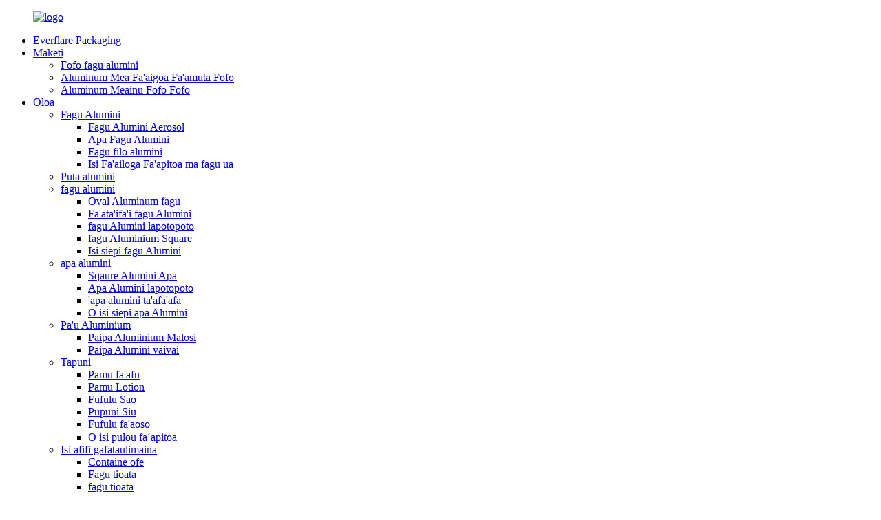

--- FILE ---
content_type: text/html
request_url: http://sm.aluminiumbottlescans.com/other-special-caps/
body_size: 10784
content:
<!DOCTYPE html> <html dir="ltr" lang="sm"> <head> <meta charset="UTF-8"/> <meta http-equiv="Content-Type" content="text/html; charset=UTF-8" /> <!-- Google Tag Manager --> <script>(function(w,d,s,l,i){w[l]=w[l]||[];w[l].push({'gtm.start':
new Date().getTime(),event:'gtm.js'});var f=d.getElementsByTagName(s)[0],
j=d.createElement(s),dl=l!='dataLayer'?'&l='+l:'';j.async=true;j.src=
'https://www.googletagmanager.com/gtm.js?id='+i+dl;f.parentNode.insertBefore(j,f);
})(window,document,'script','dataLayer','GTM-MR2RLXZ');</script> <!-- End Google Tag Manager -->  <title>Isi pulou fa&#39;apitoa Gaosi &amp; Fa&#39;atau - Saina Isi fa&#39;apitoa fa&#39;ato&#39;aga Falegaosimea</title> <meta name="viewport" content="width=device-width,initial-scale=1,minimum-scale=1,maximum-scale=1,user-scalable=no"> <link rel="apple-touch-icon-precomposed" href=""> <meta name="format-detection" content="telephone=no"> <meta name="apple-mobile-web-app-capable" content="yes"> <meta name="apple-mobile-web-app-status-bar-style" content="black"> <link href="//cdn.globalso.com/aluminiumbottlescans/style/global/style.css" rel="stylesheet" onload="this.onload=null;this.rel='stylesheet'"> <link href="//cdn.globalso.com/aluminiumbottlescans/style/public/public.css" rel="stylesheet" onload="this.onload=null;this.rel='stylesheet'">  <link rel="shortcut icon" href="https://cdn.globalso.com/aluminiumbottlescans/c0f85347.png" /> <meta name="description" content="O isi pulou faʻapitoa Faʻamea, Falegaosimea, Faʻatau mai Saina, O loʻo tuʻuina atu la matou kamupani i le au faʻatau oloa ma mea taua ma faʻamautu tulaga maualuga i le tau faʻamalosi, faʻatupuina tagata taʻitoʻatasi uma e faamalieina i a matou oloa ma auaunaga." /> <link href="//cdn.globalso.com/hide_search.css" rel="stylesheet"/><link href="//www.aluminiumbottlescans.com/style/sm.html.css" rel="stylesheet"/><link rel="alternate" hreflang="sm" href="http://sm.aluminiumbottlescans.com/" /></head> <body> <!-- Google Tag Manager (noscript) --> <noscript><iframe src="https://www.googletagmanager.com/ns.html?id=GTM-MR2RLXZ" height="0" width="0" style="display:none;visibility:hidden"></iframe></noscript> <!-- End Google Tag Manager (noscript) --> <div class="container">   <!-- web_head start -->   <header class="web_head">       <header class="head_layer">         <div class="layout">         <figure class="logo"><a href="/">        <img src="https://cdn.globalso.com/aluminiumbottlescans/42704fa7.png" alt="logo">         </a></figure>           <nav class="nav_wrap">             <ul class="head_nav">               <li><a href="/">Everflare Packaging</a></li> <li><a href="/markets/">Maketi</a> <ul class="sub-menu"> 	<li><a href="/aluminium-bottles-solution/">Fofo fagu alumini</a></li> 	<li><a href="/aluminum-cosmetic-packaging-solutions/">Aluminum Mea Fa&#39;aigoa Fa&#39;amuta Fofo</a></li> 	<li><a href="/aluminum-beverage-bottle-solution/">Aluminum Meainu Fofo Fofo</a></li> </ul> </li> <li class="current-menu-ancestor"><a href="/products/">Oloa</a> <ul class="sub-menu"> 	<li><a href="/aluminium-bottles/">Fagu Alumini</a> 	<ul class="sub-menu"> 		<li><a href="/aluminium-aerosol-bottles/">Fagu Alumini Aerosol</a></li> 		<li><a href="/aluminium-bottle-cans/">Apa Fagu Alumini</a></li> 		<li><a href="/aluminium-thread-bottles/">Fagu filo alumini</a></li> 		<li><a href="/other-customized-shape-and-neck-bottles/">Isi Fa&#39;ailoga Fa&#39;apitoa ma fagu ua</a></li> 	</ul> </li> 	<li><a href="/aluminium-canister/">Puta alumini</a></li> 	<li><a href="/aluminium-jars/">fagu alumini</a> 	<ul class="sub-menu"> 		<li><a href="/oval-aluminium-jar/">Oval Aluminum fagu</a></li> 		<li><a href="/rectangle/">Fa&#39;ata&#39;ifa&#39;i fagu Alumini</a></li> 		<li><a href="/round-aluminium-jars/">fagu Alumini lapotopoto</a></li> 		<li><a href="/square-aluminium-jar/">fagu Aluminium Square</a></li> 		<li><a href="/other-shapes/">Isi siepi fagu Alumini</a></li> 	</ul> </li> 	<li><a href="/aluminium-tins/">apa alumini</a> 	<ul class="sub-menu"> 		<li><a href="/sqaure-aluminium-tins/">Sqaure Alumini Apa</a></li> 		<li><a href="/round-aluminium-tins/">Apa Alumini lapotopoto</a></li> 		<li><a href="/rectangle-aluminium-tins/">&#39;apa alumini ta&#39;afa&#39;afa</a></li> 		<li><a href="/other-shapes-aluminium-tins/">O isi siepi apa Alumini</a></li> 	</ul> </li> 	<li><a href="/aluminium-tubes/">Pa&#39;u Aluminium</a> 	<ul class="sub-menu"> 		<li><a href="/hard-aluminium-tubes/">Paipa Aluminium Malosi</a></li> 		<li><a href="/soft-aluminium-tubes/">Paipa Alumini vaivai</a></li> 	</ul> </li> 	<li class="current-menu-ancestor current-menu-parent"><a href="/closures/">Tapuni</a> 	<ul class="sub-menu"> 		<li><a href="/foaming-pumps/">Pamu fa&#39;afu</a></li> 		<li><a href="/lotion-pump/">Pamu Lotion</a></li> 		<li><a href="/mist-sprayers/">Fufulu Sao</a></li> 		<li><a href="/screw-caps/">Pupuni Siu</a></li> 		<li><a href="/trigger-sprayers/">Fufulu fa&#39;aoso</a></li> 		<li class="nav-current"><a href="/other-special-caps/">O isi pulou faʻapitoa</a></li> 	</ul> </li> 	<li><a href="/other-sustainable-packaging/">Isi afifi gafataulimaina</a> 	<ul class="sub-menu"> 		<li><a href="/bamboo-containers/">Containe ofe</a></li> 		<li><a href="/glass-bottles/">Fagu tioata</a></li> 		<li><a href="/glass-jars/">fagu tioata</a></li> 	</ul> </li> 	<li><a href="/stainless-steel-bottles/">Fagu Uamea</a></li> </ul> </li> <li><a href="/who-we-are/">O ai i tatou?</a> <ul class="sub-menu"> 	<li><a href="/why-choose-us/">Aisea e Filifili ai i matou</a></li> </ul> </li> <li><a href="/news/">La Tatou Tala Fou</a></li> <li><a href="/contact-us/">Faafesootai matou</a></li>             </ul>           </nav>           <div class="head_right">             <b id="btn-search" class="btn--search"></b>            <div class="change-language ensemble">   <div class="change-language-info">     <div class="change-language-title medium-title">        <div class="language-flag language-flag-en"><a href="https://www.aluminiumbottlescans.com/"><b class="country-flag"></b><span>English</span> </a></div>        <b class="language-icon"></b>      </div> 	<div class="change-language-cont sub-content">         <div class="empty"></div>     </div>   </div> </div> <!--theme282-->             </div>         </div>       </header>     </header>     <!-- sys_sub_head -->     <section class="sys_sub_head">       <!-- swiper -->       <div class="head_bn_slider">         <ul class="head_bn_items swiper-wrapper">           <li class="head_bn_item swiper-slide"><img src="https://cdn.globalso.com/aluminiumbottlescans/head_banner_01.jpg" alt="itulau_fanua"></li>         </ul>       </div>       <div class="swiper-control">           <div class="swiper-pagination"></div>       </div>       <div class="path_bar">         <div class="layout">           <ul>            <li> <a itemprop="breadcrumb" href="/">Aiga</a></li><li> <a itemprop="breadcrumb" href="/products/" title="Products">Oloa</a> </li><li> <a itemprop="breadcrumb" href="/closures/" title="Closures">Tapuni</a> </li><li> <a href="#">O isi pulou faʻapitoa</a></li>           </ul>         </div>       </div>     </section>  <section class="web_main page_main">   <div class="layout">     <aside class="aside">   <section class="aside-wrap">     <section class="side-widget">     <div class="side-tit-bar">       <h4 class="side-tit">Vaega</h4>     </div>     <ul class="side-cate">       <li><a href="/aluminium-bottles/">Fagu Alumini</a> <ul class="sub-menu"> 	<li><a href="/aluminium-aerosol-bottles/">Fagu Alumini Aerosol</a></li> 	<li><a href="/aluminium-bottle-cans/">Apa Fagu Alumini</a></li> 	<li><a href="/aluminium-thread-bottles/">Fagu filo alumini</a></li> 	<li><a href="/other-customized-shape-and-neck-bottles/">Isi Fa&#39;ailoga Fa&#39;apitoa ma fagu ua</a></li> </ul> </li> <li><a href="/aluminium-canister/">Puta alumini</a></li> <li><a href="/aluminium-jars/">fagu alumini</a> <ul class="sub-menu"> 	<li><a href="/oval-aluminium-jar/">Oval Aluminum fagu</a></li> 	<li><a href="/rectangle/">Fa&#39;ata&#39;ifa&#39;i fagu Alumini</a></li> 	<li><a href="/round-aluminium-jars/">fagu Alumini lapotopoto</a></li> 	<li><a href="/square-aluminium-jar/">fagu Aluminium Square</a></li> 	<li><a href="/other-shapes/">Isi siepi fagu Alumini</a></li> </ul> </li> <li><a href="/aluminium-tins/">apa alumini</a> <ul class="sub-menu"> 	<li><a href="/sqaure-aluminium-tins/">Sqaure Alumini Apa</a></li> 	<li><a href="/round-aluminium-tins/">Apa Alumini lapotopoto</a></li> 	<li><a href="/rectangle-aluminium-tins/">&#39;apa alumini ta&#39;afa&#39;afa</a></li> 	<li><a href="/other-shapes-aluminium-tins/">O isi siepi apa Alumini</a></li> </ul> </li> <li><a href="/aluminium-tubes/">Pa&#39;u Aluminium</a> <ul class="sub-menu"> 	<li><a href="/hard-aluminium-tubes/">Paipa Aluminium Malosi</a></li> 	<li><a href="/soft-aluminium-tubes/">Paipa Alumini vaivai</a></li> </ul> </li> <li class="current-menu-ancestor current-menu-parent"><a href="/closures/">Tapuni</a> <ul class="sub-menu"> 	<li><a href="/foaming-pumps/">Pamu fa&#39;afu</a></li> 	<li><a href="/lotion-pump/">Pamu Lotion</a></li> 	<li><a href="/mist-sprayers/">Fufulu Sao</a></li> 	<li><a href="/screw-caps/">Pupuni Siu</a></li> 	<li><a href="/trigger-sprayers/">Fufulu fa&#39;aoso</a></li> 	<li class="nav-current"><a href="/other-special-caps/">O isi pulou faʻapitoa</a></li> </ul> </li> <li><a href="/other-sustainable-packaging/">Isi afifi gafataulimaina</a> <ul class="sub-menu"> 	<li><a href="/bamboo-containers/">Containe ofe</a></li> 	<li><a href="/glass-bottles/">Fagu tioata</a></li> 	<li><a href="/glass-jars/">fagu tioata</a></li> </ul> </li> <li><a href="/stainless-steel-bottles/">Fagu Uamea</a></li>     </ul>   </section>   <div class="side-widget">     <div class="side-tit-bar">       <h2 class="side-tit">Fa&#39;ailoga oloa</h2>     </div> 	 	 	 	 <div class="side-product-items">               <div class="items_content">                <ul> 				                  <li class="gm-sep side_product_item">                     <figure > <a href="/empty-skincare-facial-cleanser-bottles-packaging-100ml-120ml-150ml-200ml-250ml-matte-cosmetic-aluminium-foam-soap-dispenser-foaming-pump-bottle-product/" class="item-img"><img src="https://cdn.globalso.com/aluminiumbottlescans/微信图片_202401131351001-300x240.jpg" alt="Fa&#39;amama gaogao fagu fa&#39;amama mata..."></a>                       <figcaption>                         <h3 class="item_title"><a href="/empty-skincare-facial-cleanser-bottles-packaging-100ml-120ml-150ml-200ml-250ml-matte-cosmetic-aluminium-foam-soap-dispenser-foaming-pump-bottle-product/">Fa&#39;amama gaogao pa&#39;u foliga...</a></h3>                         <div class="item_text">Oloa Fa&#39;amatalaga Igoa Oloa Foam Pump fagu alumini fala...</div>                       </figcaption>                     </figure>                     <a href="/empty-skincare-facial-cleanser-bottles-packaging-100ml-120ml-150ml-200ml-250ml-matte-cosmetic-aluminium-foam-soap-dispenser-foaming-pump-bottle-product/" class="add-friend"></a> </li> 					                  <li class="gm-sep side_product_item">                     <figure > <a href="/300ml-aluminium-screw-container-for-tea-with-double-wall-aluminium-screw-cap-product/" class="item-img"><img src="https://cdn.globalso.com/aluminiumbottlescans/O1CN01WCbxE22GtwjRVqEu9_2207905849074-0-cib1-300x300.jpg" alt="300ml koneteina sikulima alumini mo lauti ma fai..."></a>                       <figcaption>                         <h3 class="item_title"><a href="/300ml-aluminium-screw-container-for-tea-with-double-wall-aluminium-screw-cap-product/">300ml alumini sikulima fa&#39;atasi...</a></h3>                         <div class="item_text">Fa&#39;amatalaga o oloa Meafaitino: 99.7% alumini Capa: alumini sikulima pulou Avanoa (...</div>                       </figcaption>                     </figure>                     <a href="/300ml-aluminium-screw-container-for-tea-with-double-wall-aluminium-screw-cap-product/" class="add-friend"></a> </li> 					                  <li class="gm-sep side_product_item">                     <figure > <a href="/200ml-aluminium-tins-for-coffee-powder-capsule-product/" class="item-img"><img src="https://cdn.globalso.com/aluminiumbottlescans/O1CN01oacVNA2GtwdkjV7zE_2207905849074-0-cib-300x300.jpg" alt="200ml apa alumini mo kofe pauta capsule"></a>                       <figcaption>                         <h3 class="item_title"><a href="/200ml-aluminium-tins-for-coffee-powder-capsule-product/">200ml apa alumini mo co...</a></h3>                         <div class="item_text">Fa&#39;amatalaga o oloa Meafaitino: 99.7% alumini Capa: alumini sikulima pulou Avanoa (...</div>                       </figcaption>                     </figure>                     <a href="/200ml-aluminium-tins-for-coffee-powder-capsule-product/" class="add-friend"></a> </li> 					                </ul>                 <div class="btn-prev"></div>                 <div class="btn-next"></div>               </div>             </div>    </div>     </section> </aside>    <section class="main"> 	  	                <div class="product-list"> 	 <h1 class="page_title">O isi pulou faʻapitoa</h1>                 <ul class="product_list_items">          </ul>         <div class="page_bar">         <div class="pages"></div>       </div>       </div>            </section>   </div> </section>   <!-- company_subscribe -->     <section class="company_subscribe" style="background-image: url(https://www.aluminiumbottlescans.com/style/global/img/demo/campany_subscribe_bg.jpg)">       <div class="index_bd wow fadeInUpA" data-wow-delay=".1s" data-wow-duration=".8s">         <div class="layout">           <div class="subscribe_cont">             <h3 class="subscribe_subtit">Fa&#39;afeiloa&#39;i Fa&#39;amaoni e Asiasi Mai!</h3>             <h2 class="subscribe_title">Su&#39;esu&#39;ega Mo Pricelist</h2>             <p class="subscribe_desc">Pe o le muai fa&#39;atau atu po&#39;o le mae&#39;a fa&#39;atau, matou te tu&#39;uina atu ia te oe le auaunaga sili e fa&#39;ailoa atu ai ma fa&#39;aoga vave a matou oloa.</p>             <div class="learn_more">               <a href="javascript:" class="sys_btn button">FESILI NEI</a>             </div>           </div>         </div>       </div>     </section>   <!-- web_footer start -->      <footer class="web_footer">       <section class="foot_service">         <div class="layout">           <div class="foot_items">             <nav class="foot_item foot_item_info">               <div class="foot_logo"> 			  				<img src="https://cdn.globalso.com/aluminiumbottlescans/42704fa7.png" alt="logo"> 			   	   </div>               <div class="info_desc">O loʻo i ai le tele o mea faʻapipiʻi uʻamea toe faʻaaogaina, ua mamanuina e faʻafetaui ai manaʻoga faʻapitoa o au oloa ma faʻaopoopo le tau i lau pisinisi, e aofia ai le fagu alumini, fagu alumini, apa alumini, paipa alumini, pulou, oloa uʻamea ma isi oloa afifi uʻamea. ma isi.</div>               <div class="learn_more"><a href="/who-we-are/" class="btn_more"><span class="btn_txt">Faitau atili</span><i class="btn_ico fa"></i></a></div>             </nav>             <nav class="foot_item foot_item_contact">               <div class="foot_item_hd">                 <h2 class="title">Faafesootai matou</h2>               </div>               <div class="foot_item_bd">                 <address class="foot_contact_list">                     <ul> 					                    <li class="contact_item">                       <i class="contact_ico contact_ico_phone"></i>                       <div class="contact_txt">                         <a class="tel_link" href="tel:+86-18657461182"><span class="item_label">Telefoni:</span><span class="item_val">+86-18657461182</span></a>                       </div>                     </li> 										 					                    <li class="contact_item">                       <i class="contact_ico contact_ico_phone"></i>                       <div class="contact_txt">                         <a class="tel_link" href="tel:+86-574-88172196"><span class="item_label">Telefoni:</span><span class="item_val">+86-574-88172196</span></a>                       </div>                     </li> 										 					                    <li class="contact_item">                       <i class="contact_ico contact_ico_fax"></i>                       <div class="contact_txt">                         <span class="item_label">Cel:</span><span class="item_val">+86-574-88172196</span>                       </div>                     </li> 										                    <li class="contact_item">                       <i class="contact_ico contact_ico_email"></i>                       <div class="contact_txt">                         <a href="javascript:" class="add_email12"><span class="item_label">imeli:</span><span class="item_val">sale03@everflare.com</span></a>                       </div>                     </li> 					                  </ul>                 </address>                 <ul class="foot_sns">                  			<li><a target="_blank" href="https://www.facebook.com/Everflare-Metal-Packaging-109968274997449"><img src="https://cdn.globalso.com/aluminiumbottlescans/412f3928.png" alt="sns01"></a></li> 			<li><a target="_blank" href="https://twitter.com/everflare2011"><img src="https://cdn.globalso.com/aluminiumbottlescans/7189078c.png" alt="sns02"></a></li> 	                </ul>               </div>             </nav>             <nav class="foot_item foot_item_nav">               <div class="foot_item_hd">                 <h2 class="title">Oloa</h2>               </div>               <div class="foot_item_bd">                 <ul class="foot_txt_list">                   <li><a href="/aluminium-bottles/">Fagu Alumini</a></li> <li><a href="/aluminium-cans/">apa alumini</a></li> <li><a href="/aluminium-jars/">fagu alumini</a></li> <li><a href="/aluminium-tubes/">Pa&#39;u Aluminium</a></li> <li><a href="/closures/">Tapuni</a></li> <li><a href="/other-sustainable-packaging/">Isi afifi gafataulimaina</a></li> <li><a href="/stainless-steel-bottles/">Fagu Uamea</a></li>                 </ul>               </div>             </nav>             <nav class="foot_item foot_item_nav">               <div class="foot_item_hd">                 <h2 class="title">Lagolago</h2>               </div>               <div class="foot_item_bd">                 <ul class="foot_txt_list">                   <li><a href="/who-we-are/">O ai i tatou?</a></li> <li><a href="/contact-us/">Faafesootai matou</a></li> <li><a href="/faqs/">FAQs</a></li>                 </ul>               </div>             </nav>           </div>         </div>       </section>       <section class="foot_bar">         <div class="layout">© Puletaofia - 2010-2022 : Ua Taofia Aia Tatau Uma.<script type="text/javascript" src="//www.globalso.site/livechat.js"></script>                 <a href="/featured/">Oloa vevela</a> - <a href="/sitemap.xml">Sitemap</a>   <br><a href='/aluminium-spray-bottle/' title='Aluminium Spray Bottle'>Aluminum Su&#39;u Fagu</a>,  <a href='/aluminium-tin-containers/' title='Aluminium Tin Containers.'>Koneteina apa alumini.</a>,  <a href='/aluminium-water-bottle/' title='Aluminium Water Bottle'>Fagu Suavai Aluminium</a>,  <a href='/aluminium-tin-with-screw-cap/' title='Aluminium Tin With Screw Cap'>Apa alumini ma le pulou siu</a>,         </div>       </section>     </footer> 		  <aside class="scrollsidebar" id="scrollsidebar">   <div class="side_content">     <div class="side_list">       <header class="hd"><img src="//cdn.globalso.com/title_pic.png" alt="Initaneti Inuiry"/></header>       <div class="cont">         <li><a class="email" href="javascript:" onclick="showMsgPop();">Auina imeli</a></li>                                       </div>                   <div class="side_title"><a  class="close_btn"><span>x</span></a></div>     </div>   </div>   <div class="show_btn"></div> </aside> <div class="inquiry-pop-bd">   <div class="inquiry-pop"> <i class="ico-close-pop" onclick="hideMsgPop();"></i>      <script type="text/javascript" src="//www.globalso.site/form.js"></script>    </div> </div> </div>  <div class="web-search"> <b id="btn-search-close" class="btn--search-close"></b>   <div style=" width:100%">     <div class="head-search">       <form class="" action="/search.php" method="get" >         <input class="search-ipt" name="s" placeholder="Start Typing..." />         <input class="search-btn" type="submit" /> 		<input type="hidden" name="cat" value="490"/>         <span class="search-attr">Ki&#39;i enter e su&#39;e po&#39;o le ESC e tapuni</span>       </form>     </div>   </div> </div> <script type="text/javascript" src="//cdn.globalso.com/aluminiumbottlescans/style/global/js/jquery.min.js"></script>  <script type="text/javascript" src="//cdn.globalso.com/aluminiumbottlescans/style/global/js/common.js"></script> <script type="text/javascript" src="//cdn.globalso.com/aluminiumbottlescans/style/public/public.js"></script>  <!--[if lt IE 9]> <script src="//cdn.globalso.com/aluminiumbottlescans/style/global/js/html5.js"></script> <![endif]--> <script>
function getCookie(name) {
    var arg = name + "=";
    var alen = arg.length;
    var clen = document.cookie.length;
    var i = 0;
    while (i < clen) {
        var j = i + alen;
        if (document.cookie.substring(i, j) == arg) return getCookieVal(j);
        i = document.cookie.indexOf(" ", i) + 1;
        if (i == 0) break;
    }
    return null;
}
function setCookie(name, value) {
    var expDate = new Date();
    var argv = setCookie.arguments;
    var argc = setCookie.arguments.length;
    var expires = (argc > 2) ? argv[2] : null;
    var path = (argc > 3) ? argv[3] : null;
    var domain = (argc > 4) ? argv[4] : null;
    var secure = (argc > 5) ? argv[5] : false;
    if (expires != null) {
        expDate.setTime(expDate.getTime() + expires);
    }
    document.cookie = name + "=" + escape(value) + ((expires == null) ? "": ("; expires=" + expDate.toUTCString())) + ((path == null) ? "": ("; path=" + path)) + ((domain == null) ? "": ("; domain=" + domain)) + ((secure == true) ? "; secure": "");
}
function getCookieVal(offset) {
    var endstr = document.cookie.indexOf(";", offset);
    if (endstr == -1) endstr = document.cookie.length;
    return unescape(document.cookie.substring(offset, endstr));
}
var firstshow = 0;
var cfstatshowcookie = getCookie('easyiit_stats');
if (cfstatshowcookie != 1) {
    a = new Date();
    h = a.getHours();
    m = a.getMinutes();
    s = a.getSeconds();
    sparetime = 1000 * 60 * 60 * 24 * 1 - (h * 3600 + m * 60 + s) * 1000 - 1;
    setCookie('easyiit_stats', 1, sparetime, '/');
    firstshow = 1;
}
if (!navigator.cookieEnabled) {
    firstshow = 0;
}
var referrer = escape(document.referrer);
var currweb = escape(location.href);
var screenwidth = screen.width;
var screenheight = screen.height;
var screencolordepth = screen.colorDepth;
$(function($){
   $.get("https://www.aluminiumbottlescans.com/statistic.php", { action:'stats_init', assort:0, referrer:referrer, currweb:currweb , firstshow:firstshow ,screenwidth:screenwidth, screenheight: screenheight, screencolordepth: screencolordepth, ranstr: Math.random()},function(data){}, "json");
			
});
</script>   <ul class="prisna-wp-translate-seo" id="prisna-translator-seo"><li class="language-flag language-flag-en"><a href="https://www.aluminiumbottlescans.com/other-special-caps/" title="English" target="_blank"><b class="country-flag"></b><span>English</span></a></li><li class="language-flag language-flag-zh-TW"><a href="http://zh-TW.aluminiumbottlescans.com/other-special-caps/" title="Chinese" target="_blank"><b class="country-flag"></b><span>Chinese</span></a></li><li class="language-flag language-flag-fr"><a href="http://fr.aluminiumbottlescans.com/other-special-caps/" title="French" target="_blank"><b class="country-flag"></b><span>French</span></a></li><li class="language-flag language-flag-de"><a href="http://de.aluminiumbottlescans.com/other-special-caps/" title="German" target="_blank"><b class="country-flag"></b><span>German</span></a></li><li class="language-flag language-flag-pt"><a href="http://pt.aluminiumbottlescans.com/other-special-caps/" title="Portuguese" target="_blank"><b class="country-flag"></b><span>Portuguese</span></a></li><li class="language-flag language-flag-es"><a href="http://es.aluminiumbottlescans.com/other-special-caps/" title="Spanish" target="_blank"><b class="country-flag"></b><span>Spanish</span></a></li><li class="language-flag language-flag-ru"><a href="http://ru.aluminiumbottlescans.com/other-special-caps/" title="Russian" target="_blank"><b class="country-flag"></b><span>Russian</span></a></li><li class="language-flag language-flag-ja"><a href="http://ja.aluminiumbottlescans.com/other-special-caps/" title="Japanese" target="_blank"><b class="country-flag"></b><span>Japanese</span></a></li><li class="language-flag language-flag-ko"><a href="http://ko.aluminiumbottlescans.com/other-special-caps/" title="Korean" target="_blank"><b class="country-flag"></b><span>Korean</span></a></li><li class="language-flag language-flag-ar"><a href="http://ar.aluminiumbottlescans.com/other-special-caps/" title="Arabic" target="_blank"><b class="country-flag"></b><span>Arabic</span></a></li><li class="language-flag language-flag-ga"><a href="http://ga.aluminiumbottlescans.com/other-special-caps/" title="Irish" target="_blank"><b class="country-flag"></b><span>Irish</span></a></li><li class="language-flag language-flag-el"><a href="http://el.aluminiumbottlescans.com/other-special-caps/" title="Greek" target="_blank"><b class="country-flag"></b><span>Greek</span></a></li><li class="language-flag language-flag-tr"><a href="http://tr.aluminiumbottlescans.com/other-special-caps/" title="Turkish" target="_blank"><b class="country-flag"></b><span>Turkish</span></a></li><li class="language-flag language-flag-it"><a href="http://it.aluminiumbottlescans.com/other-special-caps/" title="Italian" target="_blank"><b class="country-flag"></b><span>Italian</span></a></li><li class="language-flag language-flag-da"><a href="http://da.aluminiumbottlescans.com/other-special-caps/" title="Danish" target="_blank"><b class="country-flag"></b><span>Danish</span></a></li><li class="language-flag language-flag-ro"><a href="http://ro.aluminiumbottlescans.com/other-special-caps/" title="Romanian" target="_blank"><b class="country-flag"></b><span>Romanian</span></a></li><li class="language-flag language-flag-id"><a href="http://id.aluminiumbottlescans.com/other-special-caps/" title="Indonesian" target="_blank"><b class="country-flag"></b><span>Indonesian</span></a></li><li class="language-flag language-flag-cs"><a href="http://cs.aluminiumbottlescans.com/other-special-caps/" title="Czech" target="_blank"><b class="country-flag"></b><span>Czech</span></a></li><li class="language-flag language-flag-af"><a href="http://af.aluminiumbottlescans.com/other-special-caps/" title="Afrikaans" target="_blank"><b class="country-flag"></b><span>Afrikaans</span></a></li><li class="language-flag language-flag-sv"><a href="http://sv.aluminiumbottlescans.com/other-special-caps/" title="Swedish" target="_blank"><b class="country-flag"></b><span>Swedish</span></a></li><li class="language-flag language-flag-pl"><a href="http://pl.aluminiumbottlescans.com/other-special-caps/" title="Polish" target="_blank"><b class="country-flag"></b><span>Polish</span></a></li><li class="language-flag language-flag-eu"><a href="http://eu.aluminiumbottlescans.com/other-special-caps/" title="Basque" target="_blank"><b class="country-flag"></b><span>Basque</span></a></li><li class="language-flag language-flag-ca"><a href="http://ca.aluminiumbottlescans.com/other-special-caps/" title="Catalan" target="_blank"><b class="country-flag"></b><span>Catalan</span></a></li><li class="language-flag language-flag-eo"><a href="http://eo.aluminiumbottlescans.com/other-special-caps/" title="Esperanto" target="_blank"><b class="country-flag"></b><span>Esperanto</span></a></li><li class="language-flag language-flag-hi"><a href="http://hi.aluminiumbottlescans.com/other-special-caps/" title="Hindi" target="_blank"><b class="country-flag"></b><span>Hindi</span></a></li><li class="language-flag language-flag-lo"><a href="http://lo.aluminiumbottlescans.com/other-special-caps/" title="Lao" target="_blank"><b class="country-flag"></b><span>Lao</span></a></li><li class="language-flag language-flag-sq"><a href="http://sq.aluminiumbottlescans.com/other-special-caps/" title="Albanian" target="_blank"><b class="country-flag"></b><span>Albanian</span></a></li><li class="language-flag language-flag-am"><a href="http://am.aluminiumbottlescans.com/other-special-caps/" title="Amharic" target="_blank"><b class="country-flag"></b><span>Amharic</span></a></li><li class="language-flag language-flag-hy"><a href="http://hy.aluminiumbottlescans.com/other-special-caps/" title="Armenian" target="_blank"><b class="country-flag"></b><span>Armenian</span></a></li><li class="language-flag language-flag-az"><a href="http://az.aluminiumbottlescans.com/other-special-caps/" title="Azerbaijani" target="_blank"><b class="country-flag"></b><span>Azerbaijani</span></a></li><li class="language-flag language-flag-be"><a href="http://be.aluminiumbottlescans.com/other-special-caps/" title="Belarusian" target="_blank"><b class="country-flag"></b><span>Belarusian</span></a></li><li class="language-flag language-flag-bn"><a href="http://bn.aluminiumbottlescans.com/other-special-caps/" title="Bengali" target="_blank"><b class="country-flag"></b><span>Bengali</span></a></li><li class="language-flag language-flag-bs"><a href="http://bs.aluminiumbottlescans.com/other-special-caps/" title="Bosnian" target="_blank"><b class="country-flag"></b><span>Bosnian</span></a></li><li class="language-flag language-flag-bg"><a href="http://bg.aluminiumbottlescans.com/other-special-caps/" title="Bulgarian" target="_blank"><b class="country-flag"></b><span>Bulgarian</span></a></li><li class="language-flag language-flag-ceb"><a href="http://ceb.aluminiumbottlescans.com/other-special-caps/" title="Cebuano" target="_blank"><b class="country-flag"></b><span>Cebuano</span></a></li><li class="language-flag language-flag-ny"><a href="http://ny.aluminiumbottlescans.com/other-special-caps/" title="Chichewa" target="_blank"><b class="country-flag"></b><span>Chichewa</span></a></li><li class="language-flag language-flag-co"><a href="http://co.aluminiumbottlescans.com/other-special-caps/" title="Corsican" target="_blank"><b class="country-flag"></b><span>Corsican</span></a></li><li class="language-flag language-flag-hr"><a href="http://hr.aluminiumbottlescans.com/other-special-caps/" title="Croatian" target="_blank"><b class="country-flag"></b><span>Croatian</span></a></li><li class="language-flag language-flag-nl"><a href="http://nl.aluminiumbottlescans.com/other-special-caps/" title="Dutch" target="_blank"><b class="country-flag"></b><span>Dutch</span></a></li><li class="language-flag language-flag-et"><a href="http://et.aluminiumbottlescans.com/other-special-caps/" title="Estonian" target="_blank"><b class="country-flag"></b><span>Estonian</span></a></li><li class="language-flag language-flag-tl"><a href="http://tl.aluminiumbottlescans.com/other-special-caps/" title="Filipino" target="_blank"><b class="country-flag"></b><span>Filipino</span></a></li><li class="language-flag language-flag-fi"><a href="http://fi.aluminiumbottlescans.com/other-special-caps/" title="Finnish" target="_blank"><b class="country-flag"></b><span>Finnish</span></a></li><li class="language-flag language-flag-fy"><a href="http://fy.aluminiumbottlescans.com/other-special-caps/" title="Frisian" target="_blank"><b class="country-flag"></b><span>Frisian</span></a></li><li class="language-flag language-flag-gl"><a href="http://gl.aluminiumbottlescans.com/other-special-caps/" title="Galician" target="_blank"><b class="country-flag"></b><span>Galician</span></a></li><li class="language-flag language-flag-ka"><a href="http://ka.aluminiumbottlescans.com/other-special-caps/" title="Georgian" target="_blank"><b class="country-flag"></b><span>Georgian</span></a></li><li class="language-flag language-flag-gu"><a href="http://gu.aluminiumbottlescans.com/other-special-caps/" title="Gujarati" target="_blank"><b class="country-flag"></b><span>Gujarati</span></a></li><li class="language-flag language-flag-ht"><a href="http://ht.aluminiumbottlescans.com/other-special-caps/" title="Haitian" target="_blank"><b class="country-flag"></b><span>Haitian</span></a></li><li class="language-flag language-flag-ha"><a href="http://ha.aluminiumbottlescans.com/other-special-caps/" title="Hausa" target="_blank"><b class="country-flag"></b><span>Hausa</span></a></li><li class="language-flag language-flag-haw"><a href="http://haw.aluminiumbottlescans.com/other-special-caps/" title="Hawaiian" target="_blank"><b class="country-flag"></b><span>Hawaiian</span></a></li><li class="language-flag language-flag-iw"><a href="http://iw.aluminiumbottlescans.com/other-special-caps/" title="Hebrew" target="_blank"><b class="country-flag"></b><span>Hebrew</span></a></li><li class="language-flag language-flag-hmn"><a href="http://hmn.aluminiumbottlescans.com/other-special-caps/" title="Hmong" target="_blank"><b class="country-flag"></b><span>Hmong</span></a></li><li class="language-flag language-flag-hu"><a href="http://hu.aluminiumbottlescans.com/other-special-caps/" title="Hungarian" target="_blank"><b class="country-flag"></b><span>Hungarian</span></a></li><li class="language-flag language-flag-is"><a href="http://is.aluminiumbottlescans.com/other-special-caps/" title="Icelandic" target="_blank"><b class="country-flag"></b><span>Icelandic</span></a></li><li class="language-flag language-flag-ig"><a href="http://ig.aluminiumbottlescans.com/other-special-caps/" title="Igbo" target="_blank"><b class="country-flag"></b><span>Igbo</span></a></li><li class="language-flag language-flag-jw"><a href="http://jw.aluminiumbottlescans.com/other-special-caps/" title="Javanese" target="_blank"><b class="country-flag"></b><span>Javanese</span></a></li><li class="language-flag language-flag-kn"><a href="http://kn.aluminiumbottlescans.com/other-special-caps/" title="Kannada" target="_blank"><b class="country-flag"></b><span>Kannada</span></a></li><li class="language-flag language-flag-kk"><a href="http://kk.aluminiumbottlescans.com/other-special-caps/" title="Kazakh" target="_blank"><b class="country-flag"></b><span>Kazakh</span></a></li><li class="language-flag language-flag-km"><a href="http://km.aluminiumbottlescans.com/other-special-caps/" title="Khmer" target="_blank"><b class="country-flag"></b><span>Khmer</span></a></li><li class="language-flag language-flag-ku"><a href="http://ku.aluminiumbottlescans.com/other-special-caps/" title="Kurdish" target="_blank"><b class="country-flag"></b><span>Kurdish</span></a></li><li class="language-flag language-flag-ky"><a href="http://ky.aluminiumbottlescans.com/other-special-caps/" title="Kyrgyz" target="_blank"><b class="country-flag"></b><span>Kyrgyz</span></a></li><li class="language-flag language-flag-la"><a href="http://la.aluminiumbottlescans.com/other-special-caps/" title="Latin" target="_blank"><b class="country-flag"></b><span>Latin</span></a></li><li class="language-flag language-flag-lv"><a href="http://lv.aluminiumbottlescans.com/other-special-caps/" title="Latvian" target="_blank"><b class="country-flag"></b><span>Latvian</span></a></li><li class="language-flag language-flag-lt"><a href="http://lt.aluminiumbottlescans.com/other-special-caps/" title="Lithuanian" target="_blank"><b class="country-flag"></b><span>Lithuanian</span></a></li><li class="language-flag language-flag-lb"><a href="http://lb.aluminiumbottlescans.com/other-special-caps/" title="Luxembou.." target="_blank"><b class="country-flag"></b><span>Luxembou..</span></a></li><li class="language-flag language-flag-mk"><a href="http://mk.aluminiumbottlescans.com/other-special-caps/" title="Macedonian" target="_blank"><b class="country-flag"></b><span>Macedonian</span></a></li><li class="language-flag language-flag-mg"><a href="http://mg.aluminiumbottlescans.com/other-special-caps/" title="Malagasy" target="_blank"><b class="country-flag"></b><span>Malagasy</span></a></li><li class="language-flag language-flag-ms"><a href="http://ms.aluminiumbottlescans.com/other-special-caps/" title="Malay" target="_blank"><b class="country-flag"></b><span>Malay</span></a></li><li class="language-flag language-flag-ml"><a href="http://ml.aluminiumbottlescans.com/other-special-caps/" title="Malayalam" target="_blank"><b class="country-flag"></b><span>Malayalam</span></a></li><li class="language-flag language-flag-mt"><a href="http://mt.aluminiumbottlescans.com/other-special-caps/" title="Maltese" target="_blank"><b class="country-flag"></b><span>Maltese</span></a></li><li class="language-flag language-flag-mi"><a href="http://mi.aluminiumbottlescans.com/other-special-caps/" title="Maori" target="_blank"><b class="country-flag"></b><span>Maori</span></a></li><li class="language-flag language-flag-mr"><a href="http://mr.aluminiumbottlescans.com/other-special-caps/" title="Marathi" target="_blank"><b class="country-flag"></b><span>Marathi</span></a></li><li class="language-flag language-flag-mn"><a href="http://mn.aluminiumbottlescans.com/other-special-caps/" title="Mongolian" target="_blank"><b class="country-flag"></b><span>Mongolian</span></a></li><li class="language-flag language-flag-my"><a href="http://my.aluminiumbottlescans.com/other-special-caps/" title="Burmese" target="_blank"><b class="country-flag"></b><span>Burmese</span></a></li><li class="language-flag language-flag-ne"><a href="http://ne.aluminiumbottlescans.com/other-special-caps/" title="Nepali" target="_blank"><b class="country-flag"></b><span>Nepali</span></a></li><li class="language-flag language-flag-no"><a href="http://no.aluminiumbottlescans.com/other-special-caps/" title="Norwegian" target="_blank"><b class="country-flag"></b><span>Norwegian</span></a></li><li class="language-flag language-flag-ps"><a href="http://ps.aluminiumbottlescans.com/other-special-caps/" title="Pashto" target="_blank"><b class="country-flag"></b><span>Pashto</span></a></li><li class="language-flag language-flag-fa"><a href="http://fa.aluminiumbottlescans.com/other-special-caps/" title="Persian" target="_blank"><b class="country-flag"></b><span>Persian</span></a></li><li class="language-flag language-flag-pa"><a href="http://pa.aluminiumbottlescans.com/other-special-caps/" title="Punjabi" target="_blank"><b class="country-flag"></b><span>Punjabi</span></a></li><li class="language-flag language-flag-sr"><a href="http://sr.aluminiumbottlescans.com/other-special-caps/" title="Serbian" target="_blank"><b class="country-flag"></b><span>Serbian</span></a></li><li class="language-flag language-flag-st"><a href="http://st.aluminiumbottlescans.com/other-special-caps/" title="Sesotho" target="_blank"><b class="country-flag"></b><span>Sesotho</span></a></li><li class="language-flag language-flag-si"><a href="http://si.aluminiumbottlescans.com/other-special-caps/" title="Sinhala" target="_blank"><b class="country-flag"></b><span>Sinhala</span></a></li><li class="language-flag language-flag-sk"><a href="http://sk.aluminiumbottlescans.com/other-special-caps/" title="Slovak" target="_blank"><b class="country-flag"></b><span>Slovak</span></a></li><li class="language-flag language-flag-sl"><a href="http://sl.aluminiumbottlescans.com/other-special-caps/" title="Slovenian" target="_blank"><b class="country-flag"></b><span>Slovenian</span></a></li><li class="language-flag language-flag-so"><a href="http://so.aluminiumbottlescans.com/other-special-caps/" title="Somali" target="_blank"><b class="country-flag"></b><span>Somali</span></a></li><li class="language-flag language-flag-sm"><a href="http://sm.aluminiumbottlescans.com/other-special-caps/" title="Samoan" target="_blank"><b class="country-flag"></b><span>Samoan</span></a></li><li class="language-flag language-flag-gd"><a href="http://gd.aluminiumbottlescans.com/other-special-caps/" title="Scots Gaelic" target="_blank"><b class="country-flag"></b><span>Scots Gaelic</span></a></li><li class="language-flag language-flag-sn"><a href="http://sn.aluminiumbottlescans.com/other-special-caps/" title="Shona" target="_blank"><b class="country-flag"></b><span>Shona</span></a></li><li class="language-flag language-flag-sd"><a href="http://sd.aluminiumbottlescans.com/other-special-caps/" title="Sindhi" target="_blank"><b class="country-flag"></b><span>Sindhi</span></a></li><li class="language-flag language-flag-su"><a href="http://su.aluminiumbottlescans.com/other-special-caps/" title="Sundanese" target="_blank"><b class="country-flag"></b><span>Sundanese</span></a></li><li class="language-flag language-flag-sw"><a href="http://sw.aluminiumbottlescans.com/other-special-caps/" title="Swahili" target="_blank"><b class="country-flag"></b><span>Swahili</span></a></li><li class="language-flag language-flag-tg"><a href="http://tg.aluminiumbottlescans.com/other-special-caps/" title="Tajik" target="_blank"><b class="country-flag"></b><span>Tajik</span></a></li><li class="language-flag language-flag-ta"><a href="http://ta.aluminiumbottlescans.com/other-special-caps/" title="Tamil" target="_blank"><b class="country-flag"></b><span>Tamil</span></a></li><li class="language-flag language-flag-te"><a href="http://te.aluminiumbottlescans.com/other-special-caps/" title="Telugu" target="_blank"><b class="country-flag"></b><span>Telugu</span></a></li><li class="language-flag language-flag-th"><a href="http://th.aluminiumbottlescans.com/other-special-caps/" title="Thai" target="_blank"><b class="country-flag"></b><span>Thai</span></a></li><li class="language-flag language-flag-uk"><a href="http://uk.aluminiumbottlescans.com/other-special-caps/" title="Ukrainian" target="_blank"><b class="country-flag"></b><span>Ukrainian</span></a></li><li class="language-flag language-flag-ur"><a href="http://ur.aluminiumbottlescans.com/other-special-caps/" title="Urdu" target="_blank"><b class="country-flag"></b><span>Urdu</span></a></li><li class="language-flag language-flag-uz"><a href="http://uz.aluminiumbottlescans.com/other-special-caps/" title="Uzbek" target="_blank"><b class="country-flag"></b><span>Uzbek</span></a></li><li class="language-flag language-flag-vi"><a href="http://vi.aluminiumbottlescans.com/other-special-caps/" title="Vietnamese" target="_blank"><b class="country-flag"></b><span>Vietnamese</span></a></li><li class="language-flag language-flag-cy"><a href="http://cy.aluminiumbottlescans.com/other-special-caps/" title="Welsh" target="_blank"><b class="country-flag"></b><span>Welsh</span></a></li><li class="language-flag language-flag-xh"><a href="http://xh.aluminiumbottlescans.com/other-special-caps/" title="Xhosa" target="_blank"><b class="country-flag"></b><span>Xhosa</span></a></li><li class="language-flag language-flag-yi"><a href="http://yi.aluminiumbottlescans.com/other-special-caps/" title="Yiddish" target="_blank"><b class="country-flag"></b><span>Yiddish</span></a></li><li class="language-flag language-flag-yo"><a href="http://yo.aluminiumbottlescans.com/other-special-caps/" title="Yoruba" target="_blank"><b class="country-flag"></b><span>Yoruba</span></a></li><li class="language-flag language-flag-zu"><a href="http://zu.aluminiumbottlescans.com/other-special-caps/" title="Zulu" target="_blank"><b class="country-flag"></b><span>Zulu</span></a></li><li class="language-flag language-flag-rw"><a href="http://rw.aluminiumbottlescans.com/other-special-caps/" title="Kinyarwanda" target="_blank"><b class="country-flag"></b><span>Kinyarwanda</span></a></li><li class="language-flag language-flag-tt"><a href="http://tt.aluminiumbottlescans.com/other-special-caps/" title="Tatar" target="_blank"><b class="country-flag"></b><span>Tatar</span></a></li><li class="language-flag language-flag-or"><a href="http://or.aluminiumbottlescans.com/other-special-caps/" title="Oriya" target="_blank"><b class="country-flag"></b><span>Oriya</span></a></li><li class="language-flag language-flag-tk"><a href="http://tk.aluminiumbottlescans.com/other-special-caps/" title="Turkmen" target="_blank"><b class="country-flag"></b><span>Turkmen</span></a></li><li class="language-flag language-flag-ug"><a href="http://ug.aluminiumbottlescans.com/other-special-caps/" title="Uyghur" target="_blank"><b class="country-flag"></b><span>Uyghur</span></a></li></ul>  <script type="text/javascript" src="//cdn.goodao.net/style/js/translator-dropdown.js?ver=1.11"></script><script type="text/javascript">/*<![CDATA[*/var _prisna_translate=_prisna_translate||{languages:["en","fr","es","de","ru","ar","ko","ja","it","pt","ga","da","id","tr","sv","ro","pl","cs","eu","ca","eo","hi","el","ms","sr","sw","th","vi","cy","sk","lv","mt","hu","gl","gu","et","bn","sq","be","nl","tl","is","ht","lt","no","sl","ta","uk","yi","ur","te","fa","mk","kn","iw","fi","hr","bg","az","ka","af","st","si","so","su","tg","uz","yo","zu","pa","jw","kk","km","ceb","ny","lo","la","mg","ml","mi","mn","mr","my","ne","ig","hmn","ha","bs","hy","zh-TW","zh-CN","am","fy","co","ku","ps","lb","ky","sm","gd","sn","sd","xh","haw"],scrollBarLanguages:"15",flags:false,shortNames:true,targetSelector:"body,title",locationWidget:false,location:".transall",translateAttributes:true,translateTitleAttribute:true,translateAltAttribute:true,translatePlaceholderAttribute:true,translateMetaTags:"keywords,description,og:title,og:description,og:locale,og:url",localStorage:true,localStorageExpires:"1",backgroundColor:"transparent",fontColor:"transparent",nativeLanguagesNames:{"id":"Bahasa Indonesia","bs":"\u0431\u043e\u0441\u0430\u043d\u0441\u043a\u0438","my":"\u1019\u103c\u1014\u103a\u1019\u102c\u1018\u102c\u101e\u102c","kk":"\u049a\u0430\u0437\u0430\u049b","km":"\u1797\u17b6\u179f\u17b6\u1781\u17d2\u1798\u17c2\u179a","lo":"\u0e9e\u0eb2\u0eaa\u0eb2\u0ea5\u0eb2\u0ea7","mn":"\u041c\u043e\u043d\u0433\u043e\u043b \u0445\u044d\u043b","tg":"\u0422\u043e\u04b7\u0438\u043a\u04e3","ca":"Catal\u00e0","uz":"O\u02bbzbekcha","yo":"\u00c8d\u00e8 Yor\u00f9b\u00e1","si":"\u0dc3\u0dd2\u0d82\u0dc4\u0dbd","ne":"\u0928\u0947\u092a\u093e\u0932\u0940","pa":"\u0a2a\u0a70\u0a1c\u0a3e\u0a2c\u0a40","cs":"\u010ce\u0161tina","mr":"\u092e\u0930\u093e\u0920\u0940","ml":"\u0d2e\u0d32\u0d2f\u0d3e\u0d33\u0d02","hy":"\u0570\u0561\u0575\u0565\u0580\u0565\u0576","da":"Dansk","de":"Deutsch","es":"Espa\u00f1ol","fr":"Fran\u00e7ais","hr":"Hrvatski","it":"Italiano","lv":"Latvie\u0161u","lt":"Lietuvi\u0173","hu":"Magyar","nl":"Nederlands","no":"Norsk\u200e","pl":"Polski","pt":"Portugu\u00eas","ro":"Rom\u00e2n\u0103","sk":"Sloven\u010dina","sl":"Sloven\u0161\u010dina","fi":"Suomi","sv":"Svenska","tr":"T\u00fcrk\u00e7e","vi":"Ti\u1ebfng Vi\u1ec7t","el":"\u0395\u03bb\u03bb\u03b7\u03bd\u03b9\u03ba\u03ac","ru":"\u0420\u0443\u0441\u0441\u043a\u0438\u0439","sr":"\u0421\u0440\u043f\u0441\u043a\u0438","uk":"\u0423\u043a\u0440\u0430\u0457\u043d\u0441\u044c\u043a\u0430","bg":"\u0411\u044a\u043b\u0433\u0430\u0440\u0441\u043a\u0438","iw":"\u05e2\u05d1\u05e8\u05d9\u05ea","ar":"\u0627\u0644\u0639\u0631\u0628\u064a\u0629","fa":"\u0641\u0627\u0631\u0633\u06cc","hi":"\u0939\u093f\u0928\u094d\u0926\u0940","tl":"Tagalog","th":"\u0e20\u0e32\u0e29\u0e32\u0e44\u0e17\u0e22","mt":"Malti","sq":"Shqip","eu":"Euskara","bn":"\u09ac\u09be\u0982\u09b2\u09be","be":"\u0431\u0435\u043b\u0430\u0440\u0443\u0441\u043a\u0430\u044f \u043c\u043e\u0432\u0430","et":"Eesti Keel","gl":"Galego","ka":"\u10e5\u10d0\u10e0\u10d7\u10e3\u10da\u10d8","gu":"\u0a97\u0ac1\u0a9c\u0ab0\u0abe\u0aa4\u0ac0","ht":"Krey\u00f2l Ayisyen","is":"\u00cdslenska","ga":"Gaeilge","kn":"\u0c95\u0ca8\u0ccd\u0ca8\u0ca1","mk":"\u043c\u0430\u043a\u0435\u0434\u043e\u043d\u0441\u043a\u0438","ms":"Bahasa Melayu","sw":"Kiswahili","yi":"\u05f2\u05b4\u05d3\u05d9\u05e9","ta":"\u0ba4\u0bae\u0bbf\u0bb4\u0bcd","te":"\u0c24\u0c46\u0c32\u0c41\u0c17\u0c41","ur":"\u0627\u0631\u062f\u0648","cy":"Cymraeg","zh-CN":"\u4e2d\u6587\uff08\u7b80\u4f53\uff09\u200e","zh-TW":"\u4e2d\u6587\uff08\u7e41\u9ad4\uff09\u200e","ja":"\u65e5\u672c\u8a9e","ko":"\ud55c\uad6d\uc5b4","am":"\u12a0\u121b\u122d\u129b","haw":"\u014clelo Hawai\u02bbi","ky":"\u043a\u044b\u0440\u0433\u044b\u0437\u0447\u0430","lb":"L\u00ebtzebuergesch","ps":"\u067e\u069a\u062a\u0648\u200e","sd":"\u0633\u0646\u068c\u064a"},home:"\/",clsKey: "3bf380c55f2f34fb99c0c54863ff3e57"};/*]]>*/</script>  <script src="//cdnus.globalso.com/common_front.js"></script><script src="//www.aluminiumbottlescans.com/style/sm.html.js"></script></body> </html><!-- Globalso Cache file was created in 0.39699506759644 seconds, on 20-08-24 20:05:42 -->